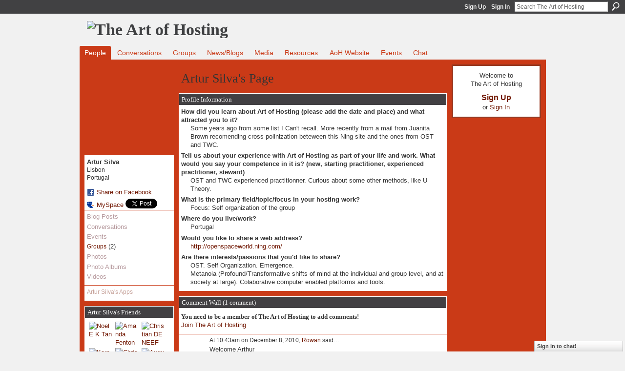

--- FILE ---
content_type: text/html; charset=UTF-8
request_url: http://artofhosting.ning.com/profile/ArturSilva
body_size: 36897
content:
<!DOCTYPE html>
<html lang="en" xmlns:og="http://ogp.me/ns#">
    <head data-layout-view="default">
<script>
    window.dataLayer = window.dataLayer || [];
        </script>
<!-- Google Tag Manager -->
<script>(function(w,d,s,l,i){w[l]=w[l]||[];w[l].push({'gtm.start':
new Date().getTime(),event:'gtm.js'});var f=d.getElementsByTagName(s)[0],
j=d.createElement(s),dl=l!='dataLayer'?'&l='+l:'';j.async=true;j.src=
'https://www.googletagmanager.com/gtm.js?id='+i+dl;f.parentNode.insertBefore(j,f);
})(window,document,'script','dataLayer','GTM-T5W4WQ');</script>
<!-- End Google Tag Manager -->
        <script>(function(){var d={date:8,app:"s",host:"s",ip:4,ua:"s",user:"s",url:"s",html:4,css:4,render:4,js:4,nlr:4,nlr_eval:4,img:4,embed:4,obj:4,mcc:4,mcr:4,mct:4,nac:4,pac:4,l_t:"s"},h=document,e="getElementsByTagName",i=window,c=function(){return(new Date).getTime()},f=c(),g={},b={},a={},j=i.bzplcm={listen:{},start:function(k){b[k]=c();return j},stop:function(k){g[k]=c()-b[k];return j},ts:function(k){g[k]=c()-f;return j},abs_ts:function(k){g[k]=c();return j},add:function(l){for(var k in l){if("function"!=typeof l[k]){a[k]=l[k]}}},send:function(){if(!g.he){j.ts("he")}a.date=["xdate"];a.host=["xhost"];a.ip=["xip"];a.ua=["xua"];a.url=["xpath"];a.html=g.he-g.hb;a.css=g.ca-g.cb;a.render=g.jb-g.hb;a.js=g.ja-g.jb;a.nlr=g.nr-g.ns;a.nlr_eval=g.ni+g.ne;a.img=h[e]("img").length;a.embed=h[e]("embed").length;a.obj=h[e]("object").length;if(i.xg&&i.xg.xnTrackEvent){i.xg.xnTrackEvent(d,"BazelCSPerfLite",a)}}}})();</script><script>if(window.bzplcm)window.bzplcm.ts('hb')</script>    <meta http-equiv="Content-Type" content="text/html; charset=utf-8" />
    <title>Artur Silva&#039;s Page - The Art of Hosting</title>
    <link rel="icon" href="http://artofhosting.ning.com/favicon.ico" type="image/x-icon" />
    <link rel="SHORTCUT ICON" href="http://artofhosting.ning.com/favicon.ico" type="image/x-icon" />
    <meta name="description" content="Artur Silva's Page on The Art of Hosting" />
    <meta name="keywords" content="" />
<meta name="title" content="Artur Silva&#039;s Page" />
<meta property="og:type" content="website" />
<meta property="og:url" content="http://artofhosting.ning.com/profiles/profile/show?id=ArturSilva" />
<meta property="og:title" content="Artur Silva&#039;s Page" />
<meta property="og:image" content="http://storage.ning.com/topology/rest/1.0/file/get/2653593400?profile=RESIZE_710x&amp;width=183&amp;height=183&amp;crop=1%3A1">
<meta name="twitter:card" content="summary" />
<meta name="twitter:title" content="Artur Silva&#039;s Page" />
<meta name="twitter:description" content="Artur Silva's Page on The Art of Hosting" />
<meta name="twitter:image" content="http://storage.ning.com/topology/rest/1.0/file/get/2653593400?profile=RESIZE_710x&amp;width=183&amp;height=183&amp;crop=1%3A1" />
<link rel="image_src" href="http://storage.ning.com/topology/rest/1.0/file/get/2653593400?profile=RESIZE_710x&amp;width=183&amp;height=183&amp;crop=1%3A1" />
<script type="text/javascript">
    djConfig = { baseScriptUri: 'http://artofhosting.ning.com/xn/static-6.11.8.1/js/dojo-0.3.1-ning/', isDebug: false }
ning = {"CurrentApp":{"premium":true,"iconUrl":"https:\/\/storage.ning.com\/topology\/rest\/1.0\/file\/get\/2751315049?profile=UPSCALE_150x150","url":"httpartofhosting.ning.com","domains":[],"online":true,"privateSource":true,"id":"artofhosting","appId":4134568,"description":"Practicing conversations that matter at home, in our community and the in world","name":"The Art of Hosting","owner":"1f8svcafuaf2i","createdDate":"2009-09-28T15:29:40.000Z","runOwnAds":false},"CurrentProfile":null,"maxFileUploadSize":5};
        (function(){
            if (!window.ning) { return; }

            var age, gender, rand, obfuscated, combined;

            obfuscated = document.cookie.match(/xgdi=([^;]+)/);
            if (obfuscated) {
                var offset = 100000;
                obfuscated = parseInt(obfuscated[1]);
                rand = obfuscated / offset;
                combined = (obfuscated % offset) ^ rand;
                age = combined % 1000;
                gender = (combined / 1000) & 3;
                gender = (gender == 1 ? 'm' : gender == 2 ? 'f' : 0);
                ning.viewer = {"age":age,"gender":gender};
            }
        })();

        if (window.location.hash.indexOf('#!/') == 0) {
        window.location.replace(window.location.hash.substr(2));
    }
    window.xg = window.xg || {};
xg.captcha = {
    'shouldShow': false,
    'siteKey': '6Ldf3AoUAAAAALPgNx2gcXc8a_5XEcnNseR6WmsT'
};
xg.addOnRequire = function(f) { xg.addOnRequire.functions.push(f); };
xg.addOnRequire.functions = [];
xg.addOnFacebookLoad = function (f) { xg.addOnFacebookLoad.functions.push(f); };
xg.addOnFacebookLoad.functions = [];
xg._loader = {
    p: 0,
    loading: function(set) {  this.p++; },
    onLoad: function(set) {
                this.p--;
        if (this.p == 0 && typeof(xg._loader.onDone) == 'function') {
            xg._loader.onDone();
        }
    }
};
xg._loader.loading('xnloader');
if (window.bzplcm) {
    window.bzplcm._profileCount = 0;
    window.bzplcm._profileSend = function() { if (window.bzplcm._profileCount++ == 1) window.bzplcm.send(); };
}
xg._loader.onDone = function() {
            if(window.bzplcm)window.bzplcm.start('ni');
        xg.shared.util.parseWidgets();    var addOnRequireFunctions = xg.addOnRequire.functions;
    xg.addOnRequire = function(f) { f(); };
    try {
        if (addOnRequireFunctions) { dojo.lang.forEach(addOnRequireFunctions, function(onRequire) { onRequire.apply(); }); }
    } catch (e) {
        if(window.bzplcm)window.bzplcm.ts('nx').send();
        throw e;
    }
    if(window.bzplcm) { window.bzplcm.stop('ni'); window.bzplcm._profileSend(); }
};
window.xn = { track: { event: function() {}, pageView: function() {}, registerCompletedFlow: function() {}, registerError: function() {}, timer: function() { return { lapTime: function() {} }; } } };</script>
<link rel="alternate" type="application/atom+xml" title="Artur Silva&#039;s Friends - The Art of Hosting" href="http://artofhosting.ning.com/profiles/friend/feed?user=3m5cgnkqlftmg&amp;xn_auth=no" />
<style type="text/css" media="screen,projection">
#xg_navigation ul div.xg_subtab ul li a {
    color:#666666;
    background:#F2F2F2;
}
#xg_navigation ul div.xg_subtab ul li a:hover {
    color:#333333;
    background:#CFE2E2;
}
</style>
<script>if(window.bzplcm)window.bzplcm.ts('cb')</script>
<style type="text/css" media="screen,projection">
@import url("http://static.ning.com/socialnetworkmain/widgets/index/css/common.min.css?xn_version=1229287718");
@import url("http://static.ning.com/socialnetworkmain/widgets/profiles/css/component.min.css?xn_version=467783652");
@import url("http://static.ning.com/socialnetworkmain/widgets/chat/css/bottom-bar.min.css?xn_version=512265546");

</style>

<style type="text/css" media="screen,projection">
@import url("/generated-69469140854296-47662366-css?xn_version=202512201152");

</style>

<style type="text/css" media="screen,projection">
@import url("/generated-69468fd03e4b50-75988136-css?xn_version=202512201152");

</style>

<!--[if IE 6]>
    <link rel="stylesheet" type="text/css" href="http://static.ning.com/socialnetworkmain/widgets/index/css/common-ie6.min.css?xn_version=463104712" />
<![endif]-->
<!--[if IE 7]>
<link rel="stylesheet" type="text/css" href="http://static.ning.com/socialnetworkmain/widgets/index/css/common-ie7.css?xn_version=2712659298" />
<![endif]-->
<script>if(window.bzplcm)window.bzplcm.ts('ca')</script><link rel="EditURI" type="application/rsd+xml" title="RSD" href="http://artofhosting.ning.com/profiles/blog/rsd" />
<script type="text/javascript">(function(a,b){if(/(android|bb\d+|meego).+mobile|avantgo|bada\/|blackberry|blazer|compal|elaine|fennec|hiptop|iemobile|ip(hone|od)|iris|kindle|lge |maemo|midp|mmp|netfront|opera m(ob|in)i|palm( os)?|phone|p(ixi|re)\/|plucker|pocket|psp|series(4|6)0|symbian|treo|up\.(browser|link)|vodafone|wap|windows (ce|phone)|xda|xiino/i.test(a)||/1207|6310|6590|3gso|4thp|50[1-6]i|770s|802s|a wa|abac|ac(er|oo|s\-)|ai(ko|rn)|al(av|ca|co)|amoi|an(ex|ny|yw)|aptu|ar(ch|go)|as(te|us)|attw|au(di|\-m|r |s )|avan|be(ck|ll|nq)|bi(lb|rd)|bl(ac|az)|br(e|v)w|bumb|bw\-(n|u)|c55\/|capi|ccwa|cdm\-|cell|chtm|cldc|cmd\-|co(mp|nd)|craw|da(it|ll|ng)|dbte|dc\-s|devi|dica|dmob|do(c|p)o|ds(12|\-d)|el(49|ai)|em(l2|ul)|er(ic|k0)|esl8|ez([4-7]0|os|wa|ze)|fetc|fly(\-|_)|g1 u|g560|gene|gf\-5|g\-mo|go(\.w|od)|gr(ad|un)|haie|hcit|hd\-(m|p|t)|hei\-|hi(pt|ta)|hp( i|ip)|hs\-c|ht(c(\-| |_|a|g|p|s|t)|tp)|hu(aw|tc)|i\-(20|go|ma)|i230|iac( |\-|\/)|ibro|idea|ig01|ikom|im1k|inno|ipaq|iris|ja(t|v)a|jbro|jemu|jigs|kddi|keji|kgt( |\/)|klon|kpt |kwc\-|kyo(c|k)|le(no|xi)|lg( g|\/(k|l|u)|50|54|\-[a-w])|libw|lynx|m1\-w|m3ga|m50\/|ma(te|ui|xo)|mc(01|21|ca)|m\-cr|me(rc|ri)|mi(o8|oa|ts)|mmef|mo(01|02|bi|de|do|t(\-| |o|v)|zz)|mt(50|p1|v )|mwbp|mywa|n10[0-2]|n20[2-3]|n30(0|2)|n50(0|2|5)|n7(0(0|1)|10)|ne((c|m)\-|on|tf|wf|wg|wt)|nok(6|i)|nzph|o2im|op(ti|wv)|oran|owg1|p800|pan(a|d|t)|pdxg|pg(13|\-([1-8]|c))|phil|pire|pl(ay|uc)|pn\-2|po(ck|rt|se)|prox|psio|pt\-g|qa\-a|qc(07|12|21|32|60|\-[2-7]|i\-)|qtek|r380|r600|raks|rim9|ro(ve|zo)|s55\/|sa(ge|ma|mm|ms|ny|va)|sc(01|h\-|oo|p\-)|sdk\/|se(c(\-|0|1)|47|mc|nd|ri)|sgh\-|shar|sie(\-|m)|sk\-0|sl(45|id)|sm(al|ar|b3|it|t5)|so(ft|ny)|sp(01|h\-|v\-|v )|sy(01|mb)|t2(18|50)|t6(00|10|18)|ta(gt|lk)|tcl\-|tdg\-|tel(i|m)|tim\-|t\-mo|to(pl|sh)|ts(70|m\-|m3|m5)|tx\-9|up(\.b|g1|si)|utst|v400|v750|veri|vi(rg|te)|vk(40|5[0-3]|\-v)|vm40|voda|vulc|vx(52|53|60|61|70|80|81|83|85|98)|w3c(\-| )|webc|whit|wi(g |nc|nw)|wmlb|wonu|x700|yas\-|your|zeto|zte\-/i.test(a.substr(0,4)))window.location.replace(b)})(navigator.userAgent||navigator.vendor||window.opera,'http://artofhosting.ning.com/m/profile?screenName=3m5cgnkqlftmg');</script>
    </head>
    <body>
<!-- Google Tag Manager (noscript) -->
<noscript><iframe src="https://www.googletagmanager.com/ns.html?id=GTM-T5W4WQ"
height="0" width="0" style="display:none;visibility:hidden"></iframe></noscript>
<!-- End Google Tag Manager (noscript) -->
                <div id="xn_bar">
            <div id="xn_bar_menu">
                <div id="xn_bar_menu_branding" >
                                    </div>

                <div id="xn_bar_menu_more">
                    <form id="xn_bar_menu_search" method="GET" action="http://artofhosting.ning.com/main/search/search">
                        <fieldset>
                            <input type="text" name="q" id="xn_bar_menu_search_query" value="Search The Art of Hosting" _hint="Search The Art of Hosting" accesskey="4" class="text xj_search_hint" />
                            <a id="xn_bar_menu_search_submit" href="#" onclick="document.getElementById('xn_bar_menu_search').submit();return false">Search</a>
                        </fieldset>
                    </form>
                </div>

                            <ul id="xn_bar_menu_tabs">
                                            <li><a href="http://artofhosting.ning.com/main/authorization/signUp?target=http%3A%2F%2Fartofhosting.ning.com%2Fprofiles%2Fprofile%2Fshow%3Fid%3DArturSilva%26">Sign Up</a></li>
                                                <li><a href="http://artofhosting.ning.com/main/authorization/signIn?target=http%3A%2F%2Fartofhosting.ning.com%2Fprofiles%2Fprofile%2Fshow%3Fid%3DArturSilva%26">Sign In</a></li>
                                    </ul>
                        </div>
        </div>
        
        
        <div id="xg" class="xg_theme xg_widget_profiles xg_widget_profiles_profile xg_widget_profiles_profile_show" data-layout-pack="classic">
            <div id="xg_head">
                <div id="xg_masthead">
                    <p id="xg_sitename"><a id="application_name_header_link" href="/"><img src="http://storage.ning.com/topology/rest/1.0/file/get/2808615355?profile=RESIZE_1024x1024" alt="The Art of Hosting"></a></p>
                    
                </div>
                <div id="xg_navigation">
                    <ul>
    <li dojoType="SubTabHover" id="xg_tab_members" class="xg_subtab this"><a href="/profiles/members/"><span>People</span></a><div class="xg_subtab" style="display:none;position:absolute;"><ul class="xg_subtab" style="display:block;" ><li style="list-style:none !important;display:block;text-align:left;"><a href="/profiles" style="float:none;"><span>My Page</span></a></li><li style="list-style:none !important;display:block;text-align:left;"><a href="/page/collage" style="float:none;"><span>Collage</span></a></li></ul></div></li><li id="xg_tab_forum" class="xg_subtab"><a href="/forum"><span>Conversations</span></a></li><li id="xg_tab_groups" class="xg_subtab"><a href="/groups"><span>Groups</span></a></li><li id="xg_tab_blogs" class="xg_subtab"><a href="/profiles/blog/list"><span>News/Blogs</span></a></li><li dojoType="SubTabHover" id="xg_tab_xn0" class="xg_subtab"><a href="/page/media-1"><span>Media</span></a><div class="xg_subtab" style="display:none;position:absolute;"><ul class="xg_subtab" style="display:block;" ><li style="list-style:none !important;display:block;text-align:left;"><a href="/video" style="float:none;"><span>Videos</span></a></li><li style="list-style:none !important;display:block;text-align:left;"><a href="/photo/album/list" style="float:none;"><span>Photos</span></a></li></ul></div></li><li dojoType="SubTabHover" id="xg_tab_xn2" class="xg_subtab"><a href="/page/resources-1"><span>Resources</span></a><div class="xg_subtab" style="display:none;position:absolute;"><ul class="xg_subtab" style="display:block;" ><li style="list-style:none !important;display:block;text-align:left;"><a href="http://storymap.artofhosting.org/" target="_blank" style="float:none;"><span>Story Map</span></a></li><li style="list-style:none !important;display:block;text-align:left;"><a href="/page/4134568:Page:597" style="float:none;"><span>Articles - Documents</span></a></li><li style="list-style:none !important;display:block;text-align:left;"><a href="/forum/topics/handouts-workbooks" style="float:none;"><span>Workbooks - Journals</span></a></li><li style="list-style:none !important;display:block;text-align:left;"><a href="/page/supporting-materials" style="float:none;"><span>Support materials</span></a></li><li style="list-style:none !important;display:block;text-align:left;"><a href="/page/projects-1" style="float:none;"><span>Project Stories</span></a></li><li style="list-style:none !important;display:block;text-align:left;"><a href="/page/book-list" style="float:none;"><span>Books</span></a></li><li style="list-style:none !important;display:block;text-align:left;"><a href="/page/research-papers" style="float:none;"><span>Research Papers</span></a></li><li style="list-style:none !important;display:block;text-align:left;"><a href="/page/links-1" style="float:none;"><span>Links</span></a></li></ul></div></li><li id="xg_tab_xn6" class="xg_subtab"><a href="http://www.artofhosting.org/home/" target="_blank"><span>AoH Website</span></a></li><li id="xg_tab_events" class="xg_subtab"><a href="/events"><span>Events</span></a></li><li id="xg_tab_chat" class="xg_subtab"><a href="/chat"><span>Chat</span></a></li></ul>

                </div>
            </div>
            
            <div id="xg_body">
                
                <div class="xg_column xg_span-16 xj_classic_canvas">
                    <div  class='xg_colgroup first-child last-child'>
<div _maxEmbedWidth="730" _columnCount="3"  class='xg_3col first-child'>
<div  class='xg_colgroup last-child'>
<div _maxEmbedWidth="171" _columnCount="1"  id="xg_layout_column_1" class='xg_1col first-child'>
<div class="xg_module xg_module_with_dialog module_user_summary">
    <div class="module_user_thumbnail">
        <div>
            <span class="table_img dy-avatar dy-avatar-full-width "><img id="xj_photo_img_tag" _origImgUrl="http://storage.ning.com/topology/rest/1.0/file/get/2653593400?profile=original" class="photo " src="http://storage.ning.com/topology/rest/1.0/file/get/2653593400?profile=RESIZE_710x&amp;width=184&amp;height=184&amp;crop=1%3A1" alt="" /></span>        </div>
    </div><!-- module_user_thumbnail -->
    <div class="xg_module_body profile vcard">
        <dl class="last-child">
            <dt class="fn">
                <span class="fn">Artur Silva</span>
                <span><ul class="member_detail"><li>Lisbon</li><li>Portugal</li></ul></span>            </dt>
            	            <dd class="profile-social-buttons">        <a class="post_to_facebook xj_post_to_facebook" href="http://www.facebook.com/share.php?u=http%3A%2F%2Fartofhosting.ning.com%2Fprofile%2FArturSilva%3Fxg_source%3Dfacebookshare&amp;t=" _url="http://artofhosting.ning.com/profile/ArturSilva?xg_source=facebookshare" _title="" _log="{&quot;module&quot;:&quot;profiles&quot;,&quot;page&quot;:&quot;profile&quot;,&quot;action&quot;:&quot;show&quot;}">Share on Facebook</a>
    <a href="http://www.myspace.com/Modules/PostTo/Pages/?t=Checking%20out%20Artur%20Silva%27s%20Profile%20on%20The%20Art%20of%20Hosting%3A&c=Artur%20Silva&u=http%3A%2F%2Fartofhosting.ning.com%2Fprofile%2FArturSilva&l=2" class="post_to_myspace" target="_blank">MySpace</a>            <script>!function(d,s,id){var js,fjs=d.getElementsByTagName(s)[0];if(!d.getElementById(id)){js=d.createElement(s);js.id=id;js.src="//platform.twitter.com/widgets.js";fjs.parentNode.insertBefore(js,fjs);}}(document,"script","twitter-wjs");</script>
                    <span class="xg_tweet">
        <a href="https://twitter.com/share" class="post_to_twitter twitter-share-button" target="_blank"
            data-text="Checking out Artur Silva&#039;s Profile on The Art of Hosting:" data-url="http://artofhosting.ning.com/profile/ArturSilva" data-count="none" data-dnt="true">Tweet</a>
        </span>
        </dd>        </dl>
    </div>
    <div class="xg_module_body">
        <ul class="nobullets last-child">
            <li class="disabled">Blog Posts</li><li class="disabled">Conversations</li><li class="disabled">Events</li><li><a href="http://artofhosting.ning.com/groups/group/listForContributor?user=3m5cgnkqlftmg">Groups</a> (2)</li><li class="disabled">Photos</li><li class="disabled">Photo Albums</li><li class="disabled">Videos</li>        </ul>
    </div>

            <div class="xg_module_body">
            <ul class="nobullets last-child">
                <li  class="disabled"><a href="http://artofhosting.ning.com/profiles/profile/apps?screenName=3m5cgnkqlftmg">Artur Silva's Apps</a></li>            </ul>
        </div>
    </div>
<div class="no_cross_container xg_module module_members">
    <div class="xg_module_head">
        <h2>Artur Silva's Friends</h2>
    </div>

    <div class="xg_module_body body_small">
    <ul class="clist">            <li><a href="/profile/NoelEKTan" title="Noel E K Tan"><img class="newrow photo" src="http://storage.ning.com/topology/rest/1.0/file/get/2653634832?profile=RESIZE_48X48&width=48&height=48&crop=1%3A1" alt="Noel E K Tan" height="48" width="48" style="width:48px; height:48px"></a></li>
                <li><a href="/profile/AmandaFenton" title="Amanda Fenton"><img class="photo" src="http://storage.ning.com/topology/rest/1.0/file/get/2795053890?profile=RESIZE_48X48&width=48&height=48&crop=1%3A1" alt="Amanda Fenton" height="48" width="48" style="width:48px; height:48px"></a></li>
                <li><a href="/profile/cdn" title="Christian DE NEEF"><img class="photo" src="http://storage.ning.com/topology/rest/1.0/file/get/2653666152?profile=RESIZE_48X48&width=48&height=48&crop=1%3A1" alt="Christian DE NEEF" height="48" width="48" style="width:48px; height:48px"></a></li>
                <li><a href="/profile/karen_ks" title="Karen Schmidt"><img class="newrow photo" src="http://storage.ning.com/topology/rest/1.0/file/get/2795053851?profile=RESIZE_48X48&width=48&height=48&crop=1%3A1" alt="Karen Schmidt" height="48" width="48" style="width:48px; height:48px"></a></li>
                <li><a href="/profile/ChrisCorrigan" title="Chris Corrigan"><img class="photo" src="http://storage.ning.com/topology/rest/1.0/file/get/2795053642?profile=RESIZE_48X48&width=48&height=48&crop=1%3A1" alt="Chris Corrigan" height="48" width="48" style="width:48px; height:48px"></a></li>
                <li><a href="/profile/AugustoCuginotti" title="Augusto Cuginotti"><img class="photo" src="http://storage.ning.com/topology/rest/1.0/file/get/3783440665?profile=RESIZE_48X48&width=48&height=48&crop=1%3A1" alt="Augusto Cuginotti" height="48" width="48" style="width:48px; height:48px"></a></li>
                <li><a href="/profile/UrsulaHillbrand" title="Ursula Hillbrand"><img class="newrow photo" src="http://storage.ning.com/topology/rest/1.0/file/get/10067963852?profile=RESIZE_48X48&width=48&height=48&crop=1%3A1" alt="Ursula Hillbrand" height="48" width="48" style="width:48px; height:48px"></a></li>
                <li><a href="/profile/RaffiAftandelian" title="Raffi Aftandelian"><img class="photo" src="http://storage.ning.com/topology/rest/1.0/file/get/2653754044?profile=RESIZE_48X48&width=48&height=48&crop=1%3A1" alt="Raffi Aftandelian" height="48" width="48" style="width:48px; height:48px"></a></li>
                <li><a href="/profile/AmyLenzo" title="Amy Lenzo"><img class="photo" src="http://storage.ning.com/topology/rest/1.0/file/get/2795051206?profile=RESIZE_48X48&width=48&height=48&crop=1%3A1" alt="Amy Lenzo" height="48" width="48" style="width:48px; height:48px"></a></li>
    </ul>
    </div>
            <div class="xg_module_foot">
            <ul>
                <li class="right"><a href="/friends/ArturSilva">View All</a></li>            </ul>
        </div>
    </div>
<div class="xg_module module_groups">
    <div class="xg_module_head">
        <h2>Artur Silva&#039;s Groups</h2>
    </div>
            <div class="xg_module_body body_list">
                            <ul class="clist">
                        <li class="xg_lightborder ">
        <div class="ib">
                        <a href="http://artofhosting.ning.com/group/creating-some-theory"><img  src="http://storage.ning.com/topology/rest/1.0/file/get/2808615736?profile=RESIZE_48X48&amp;width=40&amp;crop=1%3A1" width="40" height="40" alt="Creating some theory" /></a>
        </div>
        <div class="tb">
            <h3><a href="http://artofhosting.ning.com/group/creating-some-theory">Creating some theory</a></h3>
            <p class="xg_lightfont">74 members</p>
                    </div>
    </li>    <li class="xg_lightborder last-child">
        <div class="ib">
                        <a href="http://artofhosting.ning.com/group/aohbrasil"><img  src="http://storage.ning.com/topology/rest/1.0/file/get/2764081184?profile=RESIZE_48X48&amp;crop=1%3A1&amp;width=40" width="40" height="40" alt="AoH Brasil" /></a>
        </div>
        <div class="tb">
            <h3><a href="http://artofhosting.ning.com/group/aohbrasil">AoH Brasil</a></h3>
            <p class="xg_lightfont">39 members</p>
                    </div>
    </li>                </ul>
                    </div>
                <div class="xg_module_foot">
                <ul>
                                            <li class="right"><a href="http://artofhosting.ning.com/groups/group/listForContributor?user=3m5cgnkqlftmg">View All</a></li>
                                    </ul>
            </div>
        </div>
&nbsp;</div>
<div _maxEmbedWidth="540" _columnCount="2"  id="xg_layout_column_2" class='xg_2col last-child'>
    <div class="xg_headline">
<div class="tb"><h1>Artur Silva&#039;s Page</h1>
    </div>
</div>
<div class="xg_module module_about_user">
    <div class="xg_module_head">
		<h2>Profile Information</h2>
                    </div>
            <div class="xg_module_body">
                    <dl >
                <dt>How did you learn about Art of Hosting (please add the date and place) and what attracted you to it?</dt>
                <dd>Some years ago from some list I Can't recall. More recently from a mail from Juanita Brown recomending cross polinization beteween this Ning site and the ones from OST and TWC.</dd>
            </dl>
                                <dl >
                <dt>Tell us about your experience with Art of Hosting as part of your life and work.  What would you say your competence in it is? (new, starting practitioner, experienced practitioner, steward)</dt>
                <dd>OST and TWC experienced practitionner. Curious about some other methods, like U Theory.</dd>
            </dl>
                                <dl >
                <dt>What is the primary field/topic/focus in your hosting work?</dt>
                <dd>Focus: Self organization of the group</dd>
            </dl>
                                <dl >
                <dt>Where do you live/work?</dt>
                <dd>Portugal</dd>
            </dl>
                                <dl >
                <dt>Would you like to share a web address?</dt>
                <dd><a href="http://openspaceworld.ning.com/">http://openspaceworld.ning.com/</a></dd>
            </dl>
                                <dl >
                <dt>Are there interests/passions that you&#039;d like to share?</dt>
                <dd>OST. Self Organization. Emergence.<br />
Metanoia (Profound/Transformative shifts of mind at the individual and group level, and at society at large). Colaborative computer enabled platforms and tools.</dd>
            </dl>
                            </div>
    </div>
<div class="no_cross_container xg_module xg_module_comment_wall">
    <div id="com" class="xg_module_head">
    <h2 id="chatter_box_heading" numComments="1">Comment Wall (1 comment)</h2>
</div>            <div class="xg_module_body">
            <a name="add_comment"></a>
  <h3>You need to be a member of The Art of Hosting to add comments!</h3>
             <p><a href="http://artofhosting.ning.com/main/authorization/signUp?target=http%3A%2F%2Fartofhosting.ning.com%2Fprofiles%2Fprofile%2Fshow%3Fid%3DArturSilva%26">Join The Art of Hosting</a></p>
          </div>
        <div class="xg_module_body xj_ajax">
            <div id="xg_profiles_chatterwall_list" _scrollTo="">
<dl id="chatter-4134568:Comment:4653" class="comment vcard xg_lightborder last-child">    <dt>At 10:43am on December 8, 2010, <a class="fn url" href="/profile/Rowan"><span class="table_img dy-avatar dy-avatar-48 "><img  class="photo " src="http://storage.ning.com/topology/rest/1.0/file/get/1180035245?profile=RESIZE_48X48&amp;width=48&amp;height=48&amp;crop=1%3A1" alt="" /></span>Rowan</a> said…    </dt>
    <dd><div class="xg_user_generated">Welcome Arthur<br />
Hope you find this space useful and will help keeping it alive and vibrant.<br />
If you have any questions please don't hesitate to drop me a line.<br />
<br />
Warm regards<br />
<br />
On behalf of the online hosting team<br />
Rowan Simonsen</div></dd>    <span class="chatter-timestamp" id="chatter-timestamp-1291819419"></span>
         </dl>  <ul class="list chatter nobullets">
    <li class="sparse" id="xg_profiles_chatterwall_empty" style="display:none;">No comments yet!</li>
  </ul>
</div>

        </div>    </div>
&nbsp;</div>
</div>
&nbsp;</div>
<div _maxEmbedWidth="173" _columnCount="1"  class='xg_1col last-child'>
&nbsp;</div>
</div>

                </div>
                <div class="xg_column xg_span-4 xg_last xj_classic_sidebar">
                        <div class="xg_module" id="xg_module_account">
        <div class="xg_module_body xg_signup xg_lightborder">
            <p>Welcome to<br />The Art of Hosting</p>
                        <p class="last-child"><big><strong><a href="http://artofhosting.ning.com/main/authorization/signUp?target=http%3A%2F%2Fartofhosting.ning.com%2Fprofiles%2Fprofile%2Fshow%3Fid%3DArturSilva%26">Sign Up</a></strong></big><br/>or <a href="http://artofhosting.ning.com/main/authorization/signIn?target=http%3A%2F%2Fartofhosting.ning.com%2Fprofiles%2Fprofile%2Fshow%3Fid%3DArturSilva%26" style="white-space:nowrap">Sign In</a></p>
                    </div>
    </div>

                </div>
            </div>
            <div id="xg_foot">
                <p class="left">
    © 2026             &nbsp; Created by <a href="/profile/Rowan">Rowan</a>.            &nbsp;
    Powered by<a class="poweredBy-logo" href="https://www.ning.com/" title="" alt="" rel="dofollow">
    <img class="poweredbylogo" width="87" height="15" src="http://static.ning.com/socialnetworkmain/widgets/index/gfx/Ning_MM_footer_wht@2x.png?xn_version=2105418020"
         title="Ning Website Builder" alt="Website builder | Create website | Ning.com">
</a>    </p>
    <p class="right xg_lightfont">
                    <a href="http://artofhosting.ning.com/main/embeddable/list">Badges</a> &nbsp;|&nbsp;
                        <a href="http://artofhosting.ning.com/main/authorization/signUp?target=http%3A%2F%2Fartofhosting.ning.com%2Fmain%2Findex%2Freport" dojoType="PromptToJoinLink" _joinPromptText="Please sign up or sign in to complete this step." _hasSignUp="true" _signInUrl="http://artofhosting.ning.com/main/authorization/signIn?target=http%3A%2F%2Fartofhosting.ning.com%2Fmain%2Findex%2Freport">Report an Issue</a> &nbsp;|&nbsp;
                        <a href="http://artofhosting.ning.com/main/authorization/termsOfService?previousUrl=http%3A%2F%2Fartofhosting.ning.com%2Fprofiles%2Fprofile%2Fshow%3Fid%3DArturSilva%26">Terms of Service</a>
            </p>

            </div>
        </div>
        
        <div id="xj_baz17246" class="xg_theme"></div>
<div id="xg_overlay" style="display:none;">
<!--[if lte IE 6.5]><iframe></iframe><![endif]-->
</div>
<!--googleoff: all--><noscript>
	<style type="text/css" media="screen">
        #xg { position:relative;top:120px; }
        #xn_bar { top:120px; }
	</style>
	<div class="errordesc noscript">
		<div>
            <h3><strong>Hello, you need to enable JavaScript to use The Art of Hosting.</strong></h3>
            <p>Please check your browser settings or contact your system administrator.</p>
			<img src="/xn_resources/widgets/index/gfx/jstrk_off.gif" alt="" height="1" width="1" />
		</div>
	</div>
</noscript><!--googleon: all-->
<script>if(window.bzplcm)window.bzplcm.ts('jb')</script><script type="text/javascript" src="http://static.ning.com/socialnetworkmain/widgets/lib/core.min.js?xn_version=1651386455"></script>        <script>
            var sources = ["https:\/\/www.google.com\/recaptcha\/api.js","http:\/\/static.ning.com\/socialnetworkmain\/widgets\/lib\/js\/jquery\/jquery-ui.min.js?xn_version=2186421962","http:\/\/static.ning.com\/socialnetworkmain\/widgets\/lib\/js\/modernizr\/modernizr.custom.js?xn_version=202512201152","http:\/\/static.ning.com\/socialnetworkmain\/widgets\/lib\/js\/jquery\/jstorage.min.js?xn_version=1968060033","http:\/\/static.ning.com\/socialnetworkmain\/widgets\/lib\/js\/jquery\/jquery.autoResize.js?xn_version=202512201152","http:\/\/static.ning.com\/socialnetworkmain\/widgets\/lib\/js\/jquery\/jquery.jsonp.min.js?xn_version=1071124156","http:\/\/static.ning.com\/socialnetworkmain\/widgets\/lib\/js\/Base64.js?xn_version=202512201152","http:\/\/static.ning.com\/socialnetworkmain\/widgets\/lib\/js\/jquery\/jquery.ui.widget.js?xn_version=202512201152","http:\/\/static.ning.com\/socialnetworkmain\/widgets\/lib\/js\/jquery\/jquery.iframe-transport.js?xn_version=202512201152","http:\/\/static.ning.com\/socialnetworkmain\/widgets\/lib\/js\/jquery\/jquery.fileupload.js?xn_version=202512201152","https:\/\/storage.ning.com\/topology\/rest\/1.0\/file\/get\/12882187090?profile=original&r=1724773229","https:\/\/storage.ning.com\/topology\/rest\/1.0\/file\/get\/12882187281?profile=original&r=1724773229","https:\/\/storage.ning.com\/topology\/rest\/1.0\/file\/get\/11108827299?profile=original&r=1684134997","https:\/\/storage.ning.com\/topology\/rest\/1.0\/file\/get\/11108827700?profile=original&r=1684134998"];
            var numSources = sources.length;
                        var heads = document.getElementsByTagName('head');
            var node = heads.length > 0 ? heads[0] : document.body;
            var onloadFunctionsObj = {};

            var createScriptTagFunc = function(source) {
                var script = document.createElement('script');
                
                script.type = 'text/javascript';
                                var currentOnLoad = function() {xg._loader.onLoad(source);};
                if (script.readyState) { //for IE (including IE9)
                    script.onreadystatechange = function() {
                        if (script.readyState == 'complete' || script.readyState == 'loaded') {
                            script.onreadystatechange = null;
                            currentOnLoad();
                        }
                    }
                } else {
                   script.onerror = script.onload = currentOnLoad;
                }

                script.src = source;
                node.appendChild(script);
            };

            for (var i = 0; i < numSources; i++) {
                                xg._loader.loading(sources[i]);
                createScriptTagFunc(sources[i]);
            }
        </script>
    <script type="text/javascript">
if (!ning._) {ning._ = {}}
ning._.compat = { encryptedToken: "<empty>" }
ning._.CurrentServerTime = "2026-01-30T04:07:27+00:00";
ning._.probableScreenName = "";
ning._.domains = {
    base: 'ning.com',
    ports: { http: '80', ssl: '443' }
};
ning.loader.version = '202512201152'; // DEP-251220_1:477f7ee 33
djConfig.parseWidgets = false;
</script>
<script>if(window.bzplcm)window.bzplcm.ts('ja')</script><script>window.bzplcm.add({"app":"artofhosting","user":null,"l_t":"profiles","mcr":16,"mct":16});</script>    <script type="text/javascript">
        xg.token = '';
xg.canTweet = false;
xg.cdnHost = 'static.ning.com';
xg.version = '202512201152';
xg.useMultiCdn = true;
xg.staticRoot = 'socialnetworkmain';
xg.xnTrackHost = "coll.ning.com";
    xg.cdnDefaultPolicyHost = 'static';
    xg.cdnPolicy = [];
xg.global = xg.global || {};
xg.global.currentMozzle = 'profiles';
xg.global.userCanInvite = false;
xg.global.requestBase = '';
xg.global.locale = 'en_US';
xg.num_thousand_sep = ",";
xg.num_decimal_sep = ".";
(function() {
    dojo.addOnLoad(function() {
        if(window.bzplcm) { window.bzplcm.ts('hr'); window.bzplcm._profileSend(); }
            });
            ning.loader.require('xg.index.like.desktopLike', 'xg.shared.PostToFacebookLink', 'xg.profiles.embed.chatterwall', 'xg.shared.BlockMessagesLink', 'xg.profiles.embed.unfriend', 'xg.profiles.embed.publisher', 'xg.shared.expandContent', function() { xg._loader.onLoad('xnloader'); });
    })();    </script>
    <div class="xg_chat chatFooter signedOut" >
        <div id="userListContainer" class="xg_verticalPane xg_userWidth">
            <div class="xg_chatBar xg_bottomBar xg_userBar">
                <a class="xg_info xg_info_full" href="/main/authorization/signIn?chat=true">Sign in to chat!</a>            </div>
        </div>
    </div>
<script type="text/javascript">

  var _gaq = _gaq || [];
  _gaq.push(['_setAccount', 'UA-27567109-1']);
  _gaq.push(['_trackPageview']);

  (function() {
    var ga = document.createElement('script'); ga.type = 'text/javascript'; ga.async = true;
    ga.src = ('https:' == document.location.protocol ? 'https://ssl' : 'http://www') + '.google-analytics.com/ga.js';
    var s = document.getElementsByTagName('script')[0]; s.parentNode.insertBefore(ga, s);
  })();

</script><script>if(window.bzplcm)window.bzplcm.ts('he')</script><script>
    document.addEventListener("DOMContentLoaded", function () {
        if (!dataLayer) {
            return;
        }
        var handler = function (event) {
            var element = event.currentTarget;
            if (element.hasAttribute('data-track-disable')) {
                return;
            }
            var options = JSON.parse(element.getAttribute('data-track'));
            dataLayer.push({
                'event'         : 'trackEvent',
                'eventType'     : 'googleAnalyticsNetwork',
                'eventCategory' : options && options.category || '',
                'eventAction'   : options && options.action || '',
                'eventLabel'    : options && options.label || '',
                'eventValue'    : options && options.value || ''
            });
            if (options && options.ga4) {
                dataLayer.push(options.ga4);
            }
        };
        var elements = document.querySelectorAll('[data-track]');
        for (var i = 0; i < elements.length; i++) {
            elements[i].addEventListener('click', handler);
        }
    });
</script>


    </body>
</html>
